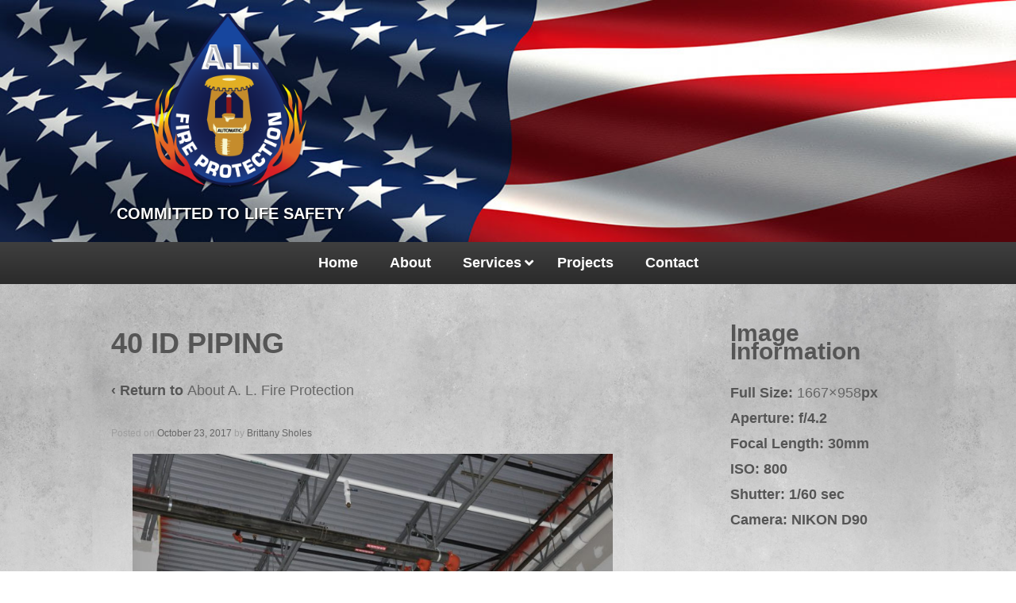

--- FILE ---
content_type: text/html; charset=UTF-8
request_url: https://alfirect.com/about/40-id-piping/
body_size: 11650
content:
	<!doctype html>
	<!--[if !IE]>
	<html class="no-js non-ie" lang="en-US"> <![endif]-->
	<!--[if IE 7 ]>
	<html class="no-js ie7" lang="en-US"> <![endif]-->
	<!--[if IE 8 ]>
	<html class="no-js ie8" lang="en-US"> <![endif]-->
	<!--[if IE 9 ]>
	<html class="no-js ie9" lang="en-US"> <![endif]-->
	<!--[if gt IE 9]><!-->
<html class="no-js" lang="en-US"	    
	    > <!--<![endif]-->
		
	<head>

		<meta charset="UTF-8"/>
		<meta name="viewport" content="width=device-width, initial-scale=1.0">

		<title>40 ID Piping - A.L. Fire Protection</title>

		<link rel="profile" href="http://gmpg.org/xfn/11"/>
		<link rel="pingback" href="https://alfirect.com/xmlrpc.php"/>
		<link rel="stylesheet" href="//maxcdn.bootstrapcdn.com/font-awesome/4.3.0/css/font-awesome.min.css">

		<meta name='robots' content='index, follow, max-image-preview:large, max-snippet:-1, max-video-preview:-1' />

	<!-- This site is optimized with the Yoast SEO plugin v26.8 - https://yoast.com/product/yoast-seo-wordpress/ -->
	<title>40 ID Piping - A.L. Fire Protection</title>
	<link rel="canonical" href="https://alfirect.com/about/40-id-piping/" />
	<meta property="og:locale" content="en_US" />
	<meta property="og:type" content="article" />
	<meta property="og:title" content="40 ID Piping - A.L. Fire Protection" />
	<meta property="og:url" content="https://alfirect.com/about/40-id-piping/" />
	<meta property="og:site_name" content="A.L. Fire Protection" />
	<meta property="og:image" content="https://alfirect.com/about/40-id-piping" />
	<meta property="og:image:width" content="1667" />
	<meta property="og:image:height" content="958" />
	<meta property="og:image:type" content="image/jpeg" />
	<meta name="twitter:card" content="summary_large_image" />
	<script type="application/ld+json" class="yoast-schema-graph">{"@context":"https://schema.org","@graph":[{"@type":"WebPage","@id":"https://alfirect.com/about/40-id-piping/","url":"https://alfirect.com/about/40-id-piping/","name":"40 ID Piping - A.L. Fire Protection","isPartOf":{"@id":"https://alfirect.com/#website"},"primaryImageOfPage":{"@id":"https://alfirect.com/about/40-id-piping/#primaryimage"},"image":{"@id":"https://alfirect.com/about/40-id-piping/#primaryimage"},"thumbnailUrl":"https://alfirect.com/wp-content/uploads/2015/09/40-ID-Piping.jpg","datePublished":"2017-10-23T18:32:41+00:00","breadcrumb":{"@id":"https://alfirect.com/about/40-id-piping/#breadcrumb"},"inLanguage":"en-US","potentialAction":[{"@type":"ReadAction","target":["https://alfirect.com/about/40-id-piping/"]}]},{"@type":"ImageObject","inLanguage":"en-US","@id":"https://alfirect.com/about/40-id-piping/#primaryimage","url":"https://alfirect.com/wp-content/uploads/2015/09/40-ID-Piping.jpg","contentUrl":"https://alfirect.com/wp-content/uploads/2015/09/40-ID-Piping.jpg","width":1667,"height":958},{"@type":"BreadcrumbList","@id":"https://alfirect.com/about/40-id-piping/#breadcrumb","itemListElement":[{"@type":"ListItem","position":1,"name":"Home","item":"https://alfirect.com/"},{"@type":"ListItem","position":2,"name":"About A. L. Fire Protection","item":"https://alfirect.com/about/"},{"@type":"ListItem","position":3,"name":"40 ID Piping"}]},{"@type":"WebSite","@id":"https://alfirect.com/#website","url":"https://alfirect.com/","name":"A.L. Fire Protection","description":"COMMITTED TO LIFE SAFETY","potentialAction":[{"@type":"SearchAction","target":{"@type":"EntryPoint","urlTemplate":"https://alfirect.com/?s={search_term_string}"},"query-input":{"@type":"PropertyValueSpecification","valueRequired":true,"valueName":"search_term_string"}}],"inLanguage":"en-US"}]}</script>
	<!-- / Yoast SEO plugin. -->


<link rel="alternate" type="application/rss+xml" title="A.L. Fire Protection &raquo; Feed" href="https://alfirect.com/feed/" />
<link rel="alternate" title="oEmbed (JSON)" type="application/json+oembed" href="https://alfirect.com/wp-json/oembed/1.0/embed?url=https%3A%2F%2Falfirect.com%2Fabout%2F40-id-piping%2F" />
<link rel="alternate" title="oEmbed (XML)" type="text/xml+oembed" href="https://alfirect.com/wp-json/oembed/1.0/embed?url=https%3A%2F%2Falfirect.com%2Fabout%2F40-id-piping%2F&#038;format=xml" />
<style id='wp-img-auto-sizes-contain-inline-css' type='text/css'>
img:is([sizes=auto i],[sizes^="auto," i]){contain-intrinsic-size:3000px 1500px}
/*# sourceURL=wp-img-auto-sizes-contain-inline-css */
</style>
<style id='wp-emoji-styles-inline-css' type='text/css'>

	img.wp-smiley, img.emoji {
		display: inline !important;
		border: none !important;
		box-shadow: none !important;
		height: 1em !important;
		width: 1em !important;
		margin: 0 0.07em !important;
		vertical-align: -0.1em !important;
		background: none !important;
		padding: 0 !important;
	}
/*# sourceURL=wp-emoji-styles-inline-css */
</style>
<style id='wp-block-library-inline-css' type='text/css'>
:root{--wp-block-synced-color:#7a00df;--wp-block-synced-color--rgb:122,0,223;--wp-bound-block-color:var(--wp-block-synced-color);--wp-editor-canvas-background:#ddd;--wp-admin-theme-color:#007cba;--wp-admin-theme-color--rgb:0,124,186;--wp-admin-theme-color-darker-10:#006ba1;--wp-admin-theme-color-darker-10--rgb:0,107,160.5;--wp-admin-theme-color-darker-20:#005a87;--wp-admin-theme-color-darker-20--rgb:0,90,135;--wp-admin-border-width-focus:2px}@media (min-resolution:192dpi){:root{--wp-admin-border-width-focus:1.5px}}.wp-element-button{cursor:pointer}:root .has-very-light-gray-background-color{background-color:#eee}:root .has-very-dark-gray-background-color{background-color:#313131}:root .has-very-light-gray-color{color:#eee}:root .has-very-dark-gray-color{color:#313131}:root .has-vivid-green-cyan-to-vivid-cyan-blue-gradient-background{background:linear-gradient(135deg,#00d084,#0693e3)}:root .has-purple-crush-gradient-background{background:linear-gradient(135deg,#34e2e4,#4721fb 50%,#ab1dfe)}:root .has-hazy-dawn-gradient-background{background:linear-gradient(135deg,#faaca8,#dad0ec)}:root .has-subdued-olive-gradient-background{background:linear-gradient(135deg,#fafae1,#67a671)}:root .has-atomic-cream-gradient-background{background:linear-gradient(135deg,#fdd79a,#004a59)}:root .has-nightshade-gradient-background{background:linear-gradient(135deg,#330968,#31cdcf)}:root .has-midnight-gradient-background{background:linear-gradient(135deg,#020381,#2874fc)}:root{--wp--preset--font-size--normal:16px;--wp--preset--font-size--huge:42px}.has-regular-font-size{font-size:1em}.has-larger-font-size{font-size:2.625em}.has-normal-font-size{font-size:var(--wp--preset--font-size--normal)}.has-huge-font-size{font-size:var(--wp--preset--font-size--huge)}.has-text-align-center{text-align:center}.has-text-align-left{text-align:left}.has-text-align-right{text-align:right}.has-fit-text{white-space:nowrap!important}#end-resizable-editor-section{display:none}.aligncenter{clear:both}.items-justified-left{justify-content:flex-start}.items-justified-center{justify-content:center}.items-justified-right{justify-content:flex-end}.items-justified-space-between{justify-content:space-between}.screen-reader-text{border:0;clip-path:inset(50%);height:1px;margin:-1px;overflow:hidden;padding:0;position:absolute;width:1px;word-wrap:normal!important}.screen-reader-text:focus{background-color:#ddd;clip-path:none;color:#444;display:block;font-size:1em;height:auto;left:5px;line-height:normal;padding:15px 23px 14px;text-decoration:none;top:5px;width:auto;z-index:100000}html :where(.has-border-color){border-style:solid}html :where([style*=border-top-color]){border-top-style:solid}html :where([style*=border-right-color]){border-right-style:solid}html :where([style*=border-bottom-color]){border-bottom-style:solid}html :where([style*=border-left-color]){border-left-style:solid}html :where([style*=border-width]){border-style:solid}html :where([style*=border-top-width]){border-top-style:solid}html :where([style*=border-right-width]){border-right-style:solid}html :where([style*=border-bottom-width]){border-bottom-style:solid}html :where([style*=border-left-width]){border-left-style:solid}html :where(img[class*=wp-image-]){height:auto;max-width:100%}:where(figure){margin:0 0 1em}html :where(.is-position-sticky){--wp-admin--admin-bar--position-offset:var(--wp-admin--admin-bar--height,0px)}@media screen and (max-width:600px){html :where(.is-position-sticky){--wp-admin--admin-bar--position-offset:0px}}

/*# sourceURL=wp-block-library-inline-css */
</style><style id='global-styles-inline-css' type='text/css'>
:root{--wp--preset--aspect-ratio--square: 1;--wp--preset--aspect-ratio--4-3: 4/3;--wp--preset--aspect-ratio--3-4: 3/4;--wp--preset--aspect-ratio--3-2: 3/2;--wp--preset--aspect-ratio--2-3: 2/3;--wp--preset--aspect-ratio--16-9: 16/9;--wp--preset--aspect-ratio--9-16: 9/16;--wp--preset--color--black: #000000;--wp--preset--color--cyan-bluish-gray: #abb8c3;--wp--preset--color--white: #ffffff;--wp--preset--color--pale-pink: #f78da7;--wp--preset--color--vivid-red: #cf2e2e;--wp--preset--color--luminous-vivid-orange: #ff6900;--wp--preset--color--luminous-vivid-amber: #fcb900;--wp--preset--color--light-green-cyan: #7bdcb5;--wp--preset--color--vivid-green-cyan: #00d084;--wp--preset--color--pale-cyan-blue: #8ed1fc;--wp--preset--color--vivid-cyan-blue: #0693e3;--wp--preset--color--vivid-purple: #9b51e0;--wp--preset--gradient--vivid-cyan-blue-to-vivid-purple: linear-gradient(135deg,rgb(6,147,227) 0%,rgb(155,81,224) 100%);--wp--preset--gradient--light-green-cyan-to-vivid-green-cyan: linear-gradient(135deg,rgb(122,220,180) 0%,rgb(0,208,130) 100%);--wp--preset--gradient--luminous-vivid-amber-to-luminous-vivid-orange: linear-gradient(135deg,rgb(252,185,0) 0%,rgb(255,105,0) 100%);--wp--preset--gradient--luminous-vivid-orange-to-vivid-red: linear-gradient(135deg,rgb(255,105,0) 0%,rgb(207,46,46) 100%);--wp--preset--gradient--very-light-gray-to-cyan-bluish-gray: linear-gradient(135deg,rgb(238,238,238) 0%,rgb(169,184,195) 100%);--wp--preset--gradient--cool-to-warm-spectrum: linear-gradient(135deg,rgb(74,234,220) 0%,rgb(151,120,209) 20%,rgb(207,42,186) 40%,rgb(238,44,130) 60%,rgb(251,105,98) 80%,rgb(254,248,76) 100%);--wp--preset--gradient--blush-light-purple: linear-gradient(135deg,rgb(255,206,236) 0%,rgb(152,150,240) 100%);--wp--preset--gradient--blush-bordeaux: linear-gradient(135deg,rgb(254,205,165) 0%,rgb(254,45,45) 50%,rgb(107,0,62) 100%);--wp--preset--gradient--luminous-dusk: linear-gradient(135deg,rgb(255,203,112) 0%,rgb(199,81,192) 50%,rgb(65,88,208) 100%);--wp--preset--gradient--pale-ocean: linear-gradient(135deg,rgb(255,245,203) 0%,rgb(182,227,212) 50%,rgb(51,167,181) 100%);--wp--preset--gradient--electric-grass: linear-gradient(135deg,rgb(202,248,128) 0%,rgb(113,206,126) 100%);--wp--preset--gradient--midnight: linear-gradient(135deg,rgb(2,3,129) 0%,rgb(40,116,252) 100%);--wp--preset--font-size--small: 13px;--wp--preset--font-size--medium: 20px;--wp--preset--font-size--large: 36px;--wp--preset--font-size--x-large: 42px;--wp--preset--spacing--20: 0.44rem;--wp--preset--spacing--30: 0.67rem;--wp--preset--spacing--40: 1rem;--wp--preset--spacing--50: 1.5rem;--wp--preset--spacing--60: 2.25rem;--wp--preset--spacing--70: 3.38rem;--wp--preset--spacing--80: 5.06rem;--wp--preset--shadow--natural: 6px 6px 9px rgba(0, 0, 0, 0.2);--wp--preset--shadow--deep: 12px 12px 50px rgba(0, 0, 0, 0.4);--wp--preset--shadow--sharp: 6px 6px 0px rgba(0, 0, 0, 0.2);--wp--preset--shadow--outlined: 6px 6px 0px -3px rgb(255, 255, 255), 6px 6px rgb(0, 0, 0);--wp--preset--shadow--crisp: 6px 6px 0px rgb(0, 0, 0);}:where(.is-layout-flex){gap: 0.5em;}:where(.is-layout-grid){gap: 0.5em;}body .is-layout-flex{display: flex;}.is-layout-flex{flex-wrap: wrap;align-items: center;}.is-layout-flex > :is(*, div){margin: 0;}body .is-layout-grid{display: grid;}.is-layout-grid > :is(*, div){margin: 0;}:where(.wp-block-columns.is-layout-flex){gap: 2em;}:where(.wp-block-columns.is-layout-grid){gap: 2em;}:where(.wp-block-post-template.is-layout-flex){gap: 1.25em;}:where(.wp-block-post-template.is-layout-grid){gap: 1.25em;}.has-black-color{color: var(--wp--preset--color--black) !important;}.has-cyan-bluish-gray-color{color: var(--wp--preset--color--cyan-bluish-gray) !important;}.has-white-color{color: var(--wp--preset--color--white) !important;}.has-pale-pink-color{color: var(--wp--preset--color--pale-pink) !important;}.has-vivid-red-color{color: var(--wp--preset--color--vivid-red) !important;}.has-luminous-vivid-orange-color{color: var(--wp--preset--color--luminous-vivid-orange) !important;}.has-luminous-vivid-amber-color{color: var(--wp--preset--color--luminous-vivid-amber) !important;}.has-light-green-cyan-color{color: var(--wp--preset--color--light-green-cyan) !important;}.has-vivid-green-cyan-color{color: var(--wp--preset--color--vivid-green-cyan) !important;}.has-pale-cyan-blue-color{color: var(--wp--preset--color--pale-cyan-blue) !important;}.has-vivid-cyan-blue-color{color: var(--wp--preset--color--vivid-cyan-blue) !important;}.has-vivid-purple-color{color: var(--wp--preset--color--vivid-purple) !important;}.has-black-background-color{background-color: var(--wp--preset--color--black) !important;}.has-cyan-bluish-gray-background-color{background-color: var(--wp--preset--color--cyan-bluish-gray) !important;}.has-white-background-color{background-color: var(--wp--preset--color--white) !important;}.has-pale-pink-background-color{background-color: var(--wp--preset--color--pale-pink) !important;}.has-vivid-red-background-color{background-color: var(--wp--preset--color--vivid-red) !important;}.has-luminous-vivid-orange-background-color{background-color: var(--wp--preset--color--luminous-vivid-orange) !important;}.has-luminous-vivid-amber-background-color{background-color: var(--wp--preset--color--luminous-vivid-amber) !important;}.has-light-green-cyan-background-color{background-color: var(--wp--preset--color--light-green-cyan) !important;}.has-vivid-green-cyan-background-color{background-color: var(--wp--preset--color--vivid-green-cyan) !important;}.has-pale-cyan-blue-background-color{background-color: var(--wp--preset--color--pale-cyan-blue) !important;}.has-vivid-cyan-blue-background-color{background-color: var(--wp--preset--color--vivid-cyan-blue) !important;}.has-vivid-purple-background-color{background-color: var(--wp--preset--color--vivid-purple) !important;}.has-black-border-color{border-color: var(--wp--preset--color--black) !important;}.has-cyan-bluish-gray-border-color{border-color: var(--wp--preset--color--cyan-bluish-gray) !important;}.has-white-border-color{border-color: var(--wp--preset--color--white) !important;}.has-pale-pink-border-color{border-color: var(--wp--preset--color--pale-pink) !important;}.has-vivid-red-border-color{border-color: var(--wp--preset--color--vivid-red) !important;}.has-luminous-vivid-orange-border-color{border-color: var(--wp--preset--color--luminous-vivid-orange) !important;}.has-luminous-vivid-amber-border-color{border-color: var(--wp--preset--color--luminous-vivid-amber) !important;}.has-light-green-cyan-border-color{border-color: var(--wp--preset--color--light-green-cyan) !important;}.has-vivid-green-cyan-border-color{border-color: var(--wp--preset--color--vivid-green-cyan) !important;}.has-pale-cyan-blue-border-color{border-color: var(--wp--preset--color--pale-cyan-blue) !important;}.has-vivid-cyan-blue-border-color{border-color: var(--wp--preset--color--vivid-cyan-blue) !important;}.has-vivid-purple-border-color{border-color: var(--wp--preset--color--vivid-purple) !important;}.has-vivid-cyan-blue-to-vivid-purple-gradient-background{background: var(--wp--preset--gradient--vivid-cyan-blue-to-vivid-purple) !important;}.has-light-green-cyan-to-vivid-green-cyan-gradient-background{background: var(--wp--preset--gradient--light-green-cyan-to-vivid-green-cyan) !important;}.has-luminous-vivid-amber-to-luminous-vivid-orange-gradient-background{background: var(--wp--preset--gradient--luminous-vivid-amber-to-luminous-vivid-orange) !important;}.has-luminous-vivid-orange-to-vivid-red-gradient-background{background: var(--wp--preset--gradient--luminous-vivid-orange-to-vivid-red) !important;}.has-very-light-gray-to-cyan-bluish-gray-gradient-background{background: var(--wp--preset--gradient--very-light-gray-to-cyan-bluish-gray) !important;}.has-cool-to-warm-spectrum-gradient-background{background: var(--wp--preset--gradient--cool-to-warm-spectrum) !important;}.has-blush-light-purple-gradient-background{background: var(--wp--preset--gradient--blush-light-purple) !important;}.has-blush-bordeaux-gradient-background{background: var(--wp--preset--gradient--blush-bordeaux) !important;}.has-luminous-dusk-gradient-background{background: var(--wp--preset--gradient--luminous-dusk) !important;}.has-pale-ocean-gradient-background{background: var(--wp--preset--gradient--pale-ocean) !important;}.has-electric-grass-gradient-background{background: var(--wp--preset--gradient--electric-grass) !important;}.has-midnight-gradient-background{background: var(--wp--preset--gradient--midnight) !important;}.has-small-font-size{font-size: var(--wp--preset--font-size--small) !important;}.has-medium-font-size{font-size: var(--wp--preset--font-size--medium) !important;}.has-large-font-size{font-size: var(--wp--preset--font-size--large) !important;}.has-x-large-font-size{font-size: var(--wp--preset--font-size--x-large) !important;}
/*# sourceURL=global-styles-inline-css */
</style>

<style id='classic-theme-styles-inline-css' type='text/css'>
/*! This file is auto-generated */
.wp-block-button__link{color:#fff;background-color:#32373c;border-radius:9999px;box-shadow:none;text-decoration:none;padding:calc(.667em + 2px) calc(1.333em + 2px);font-size:1.125em}.wp-block-file__button{background:#32373c;color:#fff;text-decoration:none}
/*# sourceURL=/wp-includes/css/classic-themes.min.css */
</style>
<link rel='stylesheet' id='theme-my-login-css' href='https://alfirect.com/wp-content/plugins/theme-my-login/assets/styles/theme-my-login.min.css?ver=7.1.14' type='text/css' media='all' />
<link rel='stylesheet' id='flexslider_2_css-css' href='https://alfirect.com/wp-content/themes/responsive/flexslider/flexslider.css?ver=6.9' type='text/css' media='all' />
<link rel='stylesheet' id='responsive-style-css' href='https://alfirect.com/wp-content/themes/responsive/core/css/style.min.css?ver=1.0' type='text/css' media='all' />
<link rel='stylesheet' id='responsive-child-style-css' href='https://alfirect.com/wp-content/themes/alfirect/style.css?ver=1.0' type='text/css' media='all' />
<link rel='stylesheet' id='ubermenu-css' href='https://alfirect.com/wp-content/plugins/ubermenu/pro/assets/css/ubermenu.min.css?ver=3.8.5' type='text/css' media='all' />
<link rel='stylesheet' id='ubermenu-font-awesome-all-css' href='https://alfirect.com/wp-content/plugins/ubermenu/assets/fontawesome/css/all.min.css?ver=6.9' type='text/css' media='all' />
<script type="text/javascript" src="https://alfirect.com/wp-includes/js/jquery/jquery.min.js?ver=3.7.1" id="jquery-core-js"></script>
<script type="text/javascript" src="https://alfirect.com/wp-includes/js/jquery/jquery-migrate.min.js?ver=3.4.1" id="jquery-migrate-js"></script>
<script type="text/javascript" src="https://alfirect.com/wp-content/themes/responsive/flexslider/jquery.flexslider-min.js?ver=1" id="flexslider_2_min-js"></script>
<script type="text/javascript" src="https://alfirect.com/wp-content/themes/responsive/core/js/responsive-modernizr.min.js?ver=2.6.1" id="modernizr-js"></script>
<link rel="https://api.w.org/" href="https://alfirect.com/wp-json/" /><link rel="alternate" title="JSON" type="application/json" href="https://alfirect.com/wp-json/wp/v2/media/1247" /><link rel="EditURI" type="application/rsd+xml" title="RSD" href="https://alfirect.com/xmlrpc.php?rsd" />
<link rel='shortlink' href='https://alfirect.com/?p=1247' />
<style id="ubermenu-custom-generated-css">
/** Font Awesome 4 Compatibility **/
.fa{font-style:normal;font-variant:normal;font-weight:normal;font-family:FontAwesome;}

/** UberMenu Custom Menu Styles (Customizer) **/
/* main */
 .ubermenu-main .ubermenu-nav { max-width:960px; }
 .ubermenu-main .ubermenu-row { max-width:300px; margin-left:auto; margin-right:auto; }
 .ubermenu-main.ubermenu-transition-fade .ubermenu-item .ubermenu-submenu-drop { margin-top:0; }


/* Status: Loaded from Transient */

</style><script type="text/javascript">
(function(url){
	if(/(?:Chrome\/26\.0\.1410\.63 Safari\/537\.31|WordfenceTestMonBot)/.test(navigator.userAgent)){ return; }
	var addEvent = function(evt, handler) {
		if (window.addEventListener) {
			document.addEventListener(evt, handler, false);
		} else if (window.attachEvent) {
			document.attachEvent('on' + evt, handler);
		}
	};
	var removeEvent = function(evt, handler) {
		if (window.removeEventListener) {
			document.removeEventListener(evt, handler, false);
		} else if (window.detachEvent) {
			document.detachEvent('on' + evt, handler);
		}
	};
	var evts = 'contextmenu dblclick drag dragend dragenter dragleave dragover dragstart drop keydown keypress keyup mousedown mousemove mouseout mouseover mouseup mousewheel scroll'.split(' ');
	var logHuman = function() {
		if (window.wfLogHumanRan) { return; }
		window.wfLogHumanRan = true;
		var wfscr = document.createElement('script');
		wfscr.type = 'text/javascript';
		wfscr.async = true;
		wfscr.src = url + '&r=' + Math.random();
		(document.getElementsByTagName('head')[0]||document.getElementsByTagName('body')[0]).appendChild(wfscr);
		for (var i = 0; i < evts.length; i++) {
			removeEvent(evts[i], logHuman);
		}
	};
	for (var i = 0; i < evts.length; i++) {
		addEvent(evts[i], logHuman);
	}
})('//alfirect.com/?wordfence_lh=1&hid=1BD2CDD9851E28F964A5BDA42DFABF21');
</script>	<script>
		jQuery(document).ready(function(){
		var copyright_text = "";
		var cyberchimps_link = "";
		var siteurl = "https://alfirect.com"; 
		if(copyright_text == "")
		{
			jQuery(".copyright #copyright_link").text(" "+"Default copyright text");
		}
		else{ 
			jQuery(".copyright #copyright_link").text(" "+copyright_text);
		}
		jQuery(".copyright #copyright_link").attr('href',siteurl);
		if(cyberchimps_link == 1)
		{
			jQuery(".powered").css("display","block");
		}
		else{
			jQuery(".powered").css("display","none");
		}
		});
	</script>
<!-- We need this for debugging -->
<!-- AL Fire Protection 1.0 -->
<!-- AL Fire Protection 1.0 -->
<style type="text/css" id="custom-background-css">
body.custom-background { background-color: #ffffff; }
</style>
	<link rel="icon" href="https://alfirect.com/wp-content/uploads/2016/06/cropped-al-fire-logo-2-32x32.png" sizes="32x32" />
<link rel="icon" href="https://alfirect.com/wp-content/uploads/2016/06/cropped-al-fire-logo-2-192x192.png" sizes="192x192" />
<link rel="apple-touch-icon" href="https://alfirect.com/wp-content/uploads/2016/06/cropped-al-fire-logo-2-180x180.png" />
<meta name="msapplication-TileImage" content="https://alfirect.com/wp-content/uploads/2016/06/cropped-al-fire-logo-2-270x270.png" />
				
	</head>

<body class="attachment wp-singular attachment-template-default attachmentid-1247 attachment-jpeg custom-background wp-theme-responsive wp-child-theme-alfirect">

    <div id="container" class="hfeed">


	<div id="header-wrapper">
			<div id="header">

		
		
		
			<div id="logo">
				<a href="https://alfirect.com/"><img src="https://alfirect.com/wp-content/uploads/2016/06/al-fire-logo-1.png" width="508" height="568" alt="A.L. Fire Protection"/></a>
				<span class="site-description">COMMITTED TO LIFE SAFETY</span>
			</div><!-- end of #logo -->

		
		
		<div class="top-desktop">
					</div>
	
		
		<div class="clear"></div>
		
		</div><!-- end of #header -->
</div><!-- end of #header-wrapper -->
		
		
<!-- UberMenu [Configuration:main] [Theme Loc:header-menu] [Integration:auto] -->
<a class="ubermenu-responsive-toggle ubermenu-responsive-toggle-main ubermenu-skin-none ubermenu-loc-header-menu ubermenu-responsive-toggle-content-align-left ubermenu-responsive-toggle-align-full " tabindex="0" data-ubermenu-target="ubermenu-main-2-header-menu-2"   aria-label="Toggle header-menu"><i class="fas fa-bars" ></i>Menu</a><nav id="ubermenu-main-2-header-menu-2" class="ubermenu ubermenu-nojs ubermenu-main ubermenu-menu-2 ubermenu-loc-header-menu ubermenu-responsive ubermenu-responsive-default ubermenu-responsive-collapse ubermenu-horizontal ubermenu-transition-shift ubermenu-trigger-hover_intent ubermenu-skin-none  ubermenu-bar-align-center ubermenu-items-align-center ubermenu-bar-inner-center ubermenu-bound-inner ubermenu-disable-submenu-scroll ubermenu-sub-indicators ubermenu-retractors-responsive ubermenu-submenu-indicator-closes"><ul id="ubermenu-nav-main-2-header-menu" class="ubermenu-nav" data-title="header-menu"><li id="menu-item-69" class="ubermenu-item ubermenu-item-type-post_type ubermenu-item-object-page ubermenu-item-home ubermenu-item-69 ubermenu-item-level-0 ubermenu-column ubermenu-column-auto" ><a class="ubermenu-target ubermenu-item-layout-default ubermenu-item-layout-text_only" href="https://alfirect.com/" tabindex="0"><span class="ubermenu-target-title ubermenu-target-text">Home</span></a></li><li id="menu-item-87" class="ubermenu-item ubermenu-item-type-post_type ubermenu-item-object-page ubermenu-item-87 ubermenu-item-level-0 ubermenu-column ubermenu-column-auto" ><a class="ubermenu-target ubermenu-item-layout-default ubermenu-item-layout-text_only" href="https://alfirect.com/about/" tabindex="0"><span class="ubermenu-target-title ubermenu-target-text">About</span></a></li><li id="menu-item-84" class="ubermenu-item ubermenu-item-type-post_type ubermenu-item-object-page ubermenu-item-has-children ubermenu-item-84 ubermenu-item-level-0 ubermenu-column ubermenu-column-auto ubermenu-has-submenu-drop ubermenu-has-submenu-flyout" ><a class="ubermenu-target ubermenu-item-layout-default ubermenu-item-layout-text_only" href="https://alfirect.com/services/" tabindex="0"><span class="ubermenu-target-title ubermenu-target-text">Services</span><i class='ubermenu-sub-indicator fas fa-angle-down'></i></a><ul  class="ubermenu-submenu ubermenu-submenu-id-84 ubermenu-submenu-type-flyout ubermenu-submenu-drop ubermenu-submenu-align-left_edge_item"  ><li id="menu-item-431" class="ubermenu-item ubermenu-item-type-post_type ubermenu-item-object-page ubermenu-item-431 ubermenu-item-auto ubermenu-item-normal ubermenu-item-level-1" ><a class="ubermenu-target ubermenu-item-layout-default ubermenu-item-layout-text_only" href="https://alfirect.com/services/fire-systems-installation/"><span class="ubermenu-target-title ubermenu-target-text">Fire Systems Installation</span></a></li><li id="menu-item-203" class="ubermenu-item ubermenu-item-type-post_type ubermenu-item-object-page ubermenu-item-203 ubermenu-item-auto ubermenu-item-normal ubermenu-item-level-1" ><a class="ubermenu-target ubermenu-item-layout-default ubermenu-item-layout-text_only" href="https://alfirect.com/services/inspection-testing/"><span class="ubermenu-target-title ubermenu-target-text">Inspection and Testing</span></a></li><li id="menu-item-829" class="ubermenu-item ubermenu-item-type-post_type ubermenu-item-object-page ubermenu-item-829 ubermenu-item-auto ubermenu-item-normal ubermenu-item-level-1" ><a class="ubermenu-target ubermenu-item-layout-default ubermenu-item-layout-text_only" href="https://alfirect.com/services/design/"><span class="ubermenu-target-title ubermenu-target-text">Design</span></a></li><li class="ubermenu-retractor ubermenu-retractor-mobile"><i class="fas fa-times"></i> Close</li></ul></li><li id="menu-item-100" class="ubermenu-item ubermenu-item-type-post_type ubermenu-item-object-page ubermenu-item-100 ubermenu-item-level-0 ubermenu-column ubermenu-column-auto" ><a class="ubermenu-target ubermenu-item-layout-default ubermenu-item-layout-text_only" href="https://alfirect.com/projects/" tabindex="0"><span class="ubermenu-target-title ubermenu-target-text">Projects</span></a></li><li id="menu-item-86" class="ubermenu-item ubermenu-item-type-post_type ubermenu-item-object-page ubermenu-item-86 ubermenu-item-level-0 ubermenu-column ubermenu-column-auto" ><a class="ubermenu-target ubermenu-item-layout-default ubermenu-item-layout-text_only" href="https://alfirect.com/contact/" tabindex="0"><span class="ubermenu-target-title ubermenu-target-text">Contact</span></a></li></ul></nav>
<!-- End UberMenu -->

				
		<div class="clear"></div>
				
        			  			  
				   

			 
			  
		

<div id="wrapper-container">
			
	<div id="wrapper" class="clearfix">
		
		
<div id="content-images" class="grid col-620">

	
		
						<div id="post-1247" class="post-1247 attachment type-attachment status-inherit hentry">
								<h1 class="post-title">40 ID Piping</h1>

				<p>&#8249; Return to <a href="https://alfirect.com/about/" rel="gallery">About A. L. Fire Protection</a>
				</p>

				<div class="post-meta">
					<span class="meta-prep meta-prep-author posted">Posted on </span><a href="https://alfirect.com/about/40-id-piping/" title="40 ID Piping" rel="bookmark"><time class="timestamp updated" datetime="2017-10-23T18:32:41+00:00">October 23, 2017</time></a><span class="byline"> by </span><span class="author vcard"><a class="url fn n" href="https://alfirect.com/author/brittany/" title="View all posts by Brittany Sholes">Brittany Sholes</a></span>
									</div>
				<!-- end of .post-meta -->

				<div class="attachment-entry">
					<a href="https://alfirect.com/wp-content/uploads/2015/09/40-ID-Piping.jpg"><img width="605" height="347" src="https://alfirect.com/wp-content/uploads/2015/09/40-ID-Piping-1024x588.jpg" class="attachment-large size-large" alt="" decoding="async" fetchpriority="high" srcset="https://alfirect.com/wp-content/uploads/2015/09/40-ID-Piping-1024x588.jpg 1024w, https://alfirect.com/wp-content/uploads/2015/09/40-ID-Piping-300x172.jpg 300w, https://alfirect.com/wp-content/uploads/2015/09/40-ID-Piping-768x441.jpg 768w, https://alfirect.com/wp-content/uploads/2015/09/40-ID-Piping-100x57.jpg 100w, https://alfirect.com/wp-content/uploads/2015/09/40-ID-Piping-150x86.jpg 150w, https://alfirect.com/wp-content/uploads/2015/09/40-ID-Piping-200x115.jpg 200w, https://alfirect.com/wp-content/uploads/2015/09/40-ID-Piping-450x259.jpg 450w, https://alfirect.com/wp-content/uploads/2015/09/40-ID-Piping-600x345.jpg 600w, https://alfirect.com/wp-content/uploads/2015/09/40-ID-Piping-900x517.jpg 900w, https://alfirect.com/wp-content/uploads/2015/09/40-ID-Piping.jpg 1667w" sizes="(max-width: 605px) 100vw, 605px" /></a>
																			</div>
				<!-- end of .attachment-entry -->

				<div class="navigation">
					<div class="previous"><a href='https://alfirect.com/about/758-rr-fire-pump-controls/'><img width="150" height="150" src="https://alfirect.com/wp-content/uploads/2015/09/758-RR-Fire-Pump-Controls-150x150.jpg" class="attachment-thumbnail size-thumbnail" alt="758 RR Fire Pump Controls" decoding="async" /></a></div>
					<div class="next"><a href='https://alfirect.com/about/e0317441-ec57-4672-9ab8-1ddb8b7481e6/'><img width="150" height="150" src="https://alfirect.com/wp-content/uploads/2015/09/E0317441-EC57-4672-9AB8-1DDB8B7481E6-150x150.jpg" class="attachment-thumbnail size-thumbnail" alt="E0317441-EC57-4672-9AB8-1DDB8B7481E6" decoding="async" /></a></div>
				</div>
				<!-- end of .navigation -->

				
				<div class="post-edit"></div>

							</div><!-- end of #post-1247 -->
			
									
		
</div><!-- end of #content-image -->

	<div id="widgets" class="grid col-300 fit gallery-meta">
				<div class="widget-wrapper">

			<div class="widget-title"><h3>Image Information</h3></div>
			<ul>
									<span class="full-size">Full Size: <a href="https://alfirect.com/wp-content/uploads/2015/09/40-ID-Piping.jpg">1667&#215;958</a>px</span>

																		<span class="aperture">Aperture: f&#47;4.2</span>
						
													<span
								class="focal-length">Focal Length: 30mm</span>
						
													<span class="iso">ISO: 800</span>
						
													<span class="shutter">Shutter:								1/60 sec								</span>
						
													<span class="camera">Camera: NIKON D90</span>
									</ul>

		</div><!-- end of .widget-wrapper -->
	</div><!-- end of #widgets -->

</div><!-- end of #wrapper -->
</div><!-- end of #wrapper-container -->

</div><!-- end of #container -->

	
	<div id="callouts">
		
		<ul class="callout">
				
	<li>
	<a href="/services/fire-systems-installation/" title="Fire Sprinkler Systems">
			<img src="https://alfirect.com/wp-content/uploads/2016/09/installation.png" alt="Fire Sprinkler Systems" />
			<h3>Fire Sprinkler Systems</h3>
	</a>
</li><li>
	<a href="/services/design/" title="Design">
			<img src="https://alfirect.com/wp-content/uploads/2016/09/computer.png" alt="Design" />
			<h3>Design</h3>
	</a>
</li><li>
	<a href="/services/inspection-testing/" title="Inspection and Testing">
			<img src="https://alfirect.com/wp-content/uploads/2016/08/inspection.png" alt="Inspection and Testing" />
			<h3>Inspection and Testing</h3>
	</a>
</li><li>
	<a href="/services/" title="Service and Repair">
			<img src="https://alfirect.com/wp-content/uploads/2016/09/truck.png" alt="Service and Repair" />
			<h3>Service and Repair</h3>
	</a>
</li>	
		</ul>
	</div>
	

<div id="footer" class="clearfix">
	
		<iframe width="100%" height="450" referrerpolicy="strict-origin-when-cross-origin" frameborder="0" style="border:0"
		src="https://www.google.com/maps/embed/v1/place?q=45+Cherry+Street+East+Hartford,+CT+06108&key=AIzaSyB3D9RRJurSMX-8syg3QBU9SWfQ3x982B4" allowfullscreen></iframe>	
		
			<div id="widgets" class="home-widgets">
		<div id="home_widget_1" class="grid col-300">
			
			<div id="text-2" class="widget-wrapper widget_text"><div id="widget-title-one" class="widget-title-home"><h3>A. L. Fire Protection, LLC</h3></div>			<div class="textwidget">45 Cherry Street<br />
East Hartford, CT 06108</div>
		</div>
					</div><!-- end of .col-300 -->

		<div id="home_widget_2" class="grid col-300">
			
			<div id="text-6" class="widget-wrapper widget_text">			<div class="textwidget"><a href="tel:860-291-8840 "><i class="fa fa-phone-square"></i> Telephone: 860-291-8840</a><br />
<a href="tel:860-291-8835 "><i class="fa fa-fax"></i> Fax: 860-291-8835</a><br />
<a href="mailto:info@alfirect.com"><i class="fa fa-envelope" aria-hidden="true"></i> info@alfirect.com</a></div>
		</div>
					</div><!-- end of .col-300 -->

		<div id="home_widget_3" class="grid col-300 fit">
			
			<div id="pods_widget_list-5" class="widget-wrapper pods_widget_list"><ul class="affiliations"><li>
	<a href="http://www.abc.org/" title="ABC">
		<img src="https://alfirect.com/wp-content/uploads/2016/06/abc.jpg" alt="ABC" />
	</a>
</li><li>
	<a href="https://www.firesprinkler.org/" title="AFSA">
		<img src="https://alfirect.com/wp-content/uploads/2016/06/afsa.jpg" alt="AFSA" />
	</a>
</li><li>
	<a href="http://www.nfpa.org/" title="NFPA">
		<img src="https://alfirect.com/wp-content/uploads/2016/06/nfpa.jpg" alt="NFPA" />
	</a>
</li></ul><div class="clear"></div></div>
					</div><!-- end of .col-300 fit -->
	</div><!-- end of #widgets -->
		
		<div class="clear"></div>

			<div id="pods_widget_list-3" class="grid col-300 pods_widget_list"><div class="widget-wrapper"><a href="https://www.facebook.com/AL-Fire-Protection-LLC-352309528722/" target="_blank"><img title="Facebook" src="https://alfirect.com/wp-content/uploads/2016/05/facebook.png" alt="Facebook" /></a><a href="https://twitter.com/ALFirePro" target="_blank"><img title="Twitter" src="https://alfirect.com/wp-content/uploads/2016/05/twitter.png" alt="Twitter" /></a><a href="https://www.linkedin.com/in/michael-harbec-8502331b" target="_blank"><img title="LinkedIn" src="https://alfirect.com/wp-content/uploads/2016/05/linkedin.png" alt="LinkedIn" /></a><a href="feed://alfirect.com/?feed=rss2" target="_blank"><img title="RSS Feed" src="https://alfirect.com/wp-content/uploads/2016/05/rss.png" alt="RSS Feed" /></a></div></div><div id="text-7" class="grid col-300 widget_text"><div class="widget-wrapper">			<div class="textwidget"><strong>CT License #F1-0040281</strong></div>
		</div></div>			
		<div class="clear"></div>
		
		
			<div id="footer-sitemap">
			
			<ul id="menu-footer-menu" class="footer-menu"><li id="menu-item-134" class="menu-item menu-item-type-post_type menu-item-object-page menu-item-home menu-item-134"><a href="https://alfirect.com/" title="Welcome to A. L. Fire Protection">Home</a></li>
<li id="menu-item-135" class="menu-item menu-item-type-post_type menu-item-object-page menu-item-135"><a href="https://alfirect.com/about/">About</a></li>
<li id="menu-item-136" class="menu-item menu-item-type-post_type menu-item-object-page menu-item-136"><a href="https://alfirect.com/services/">Fire Protection Services</a></li>
<li id="menu-item-137" class="menu-item menu-item-type-post_type menu-item-object-page menu-item-137"><a href="https://alfirect.com/projects/">Projects</a></li>
<li id="menu-item-141" class="menu-item menu-item-type-post_type menu-item-object-page menu-item-141"><a href="https://alfirect.com/contact/">Contact</a></li>
</ul>		</div><!-- end of #footer-sitemap -->	
		
		<div class="copyright">
							
			&copy; 2026<a href="https://alfirect.com/" title="A.L. Fire Protection">
				A.L. Fire Protection<br />
			<a href="http://northeastwebdesign.com" title="Northeast Web Design">
					<a href="http://northeastwebdesign.com" title="Northeast Web Design">Web Design</a> by: <a href="http://northeastwebdesign.com" title="Northeast Web Design">
				    Northeast Web Design</a>
			</a>
		</div><!-- end of .copyright -->

		
	<div class="clear"></div>
	
</div><!-- end #footer -->
					
					<script>
					jQuery(window).load(function() {
	  				jQuery('.flexslider').flexslider({
							animation: "fade",              //String: Select your animation type, "fade" or "slide"
							easing: "swing",               //{NEW} String: Determines the easing method used in jQuery transitions. jQuery easing plugin is supported!
							direction: "horizontal",        //String: Select the sliding direction, "horizontal" or "vertical"
							reverse: true,                 //{NEW} Boolean: Reverse the animation direction
							animationLoop: true,             //Boolean: Should the animation loop? If false, directionNav will received "disable" classes at either end
							slideshowSpeed: 5000,           //Integer: Set the speed of the slideshow cycling, in milliseconds
							animationSpeed: 500,            //Integer: Set the speed of animations, in milliseconds
							initDelay: 0,                   //{NEW} Integer: Set an initialization delay, in milliseconds
							randomize: false,               //Boolean: Randomize slide order
							 
							// Usability features
							pauseOnAction: true,            //Boolean: Pause the slideshow when interacting with control elements, highly recommended.
							pauseOnHover: true,            //Boolean: Pause the slideshow when hovering over slider, then resume when no longer hovering
							useCSS: true,                   //{NEW} Boolean: Slider will use CSS3 transitions if available
							touch: true                   //{NEW} Boolean: Allow touch swipe navigation of the slider on touch-enabled devices
 
	  			    });
					});
					</script>
					
					<script>
					jQuery(window).load(function() {
	  				jQuery('#testimonials').flexslider({
							animation: "slide",              //String: Select your animation type, "fade" or "slide"
							easing: "swing",               //{NEW} String: Determines the easing method used in jQuery transitions. jQuery easing plugin is supported!
							direction: "horizontal",        //String: Select the sliding direction, "horizontal" or "vertical"
							reverse: true,                 //{NEW} Boolean: Reverse the animation direction
							animationLoop: true,             //Boolean: Should the animation loop? If false, directionNav will received "disable" classes at either end
							slideshowSpeed: 10000,           //Integer: Set the speed of the slideshow cycling, in milliseconds
							animationSpeed: 1000,            //Integer: Set the speed of animations, in milliseconds
							initDelay: 0,                   //{NEW} Integer: Set an initialization delay, in milliseconds
							randomize: false,               //Boolean: Randomize slide order
							 
							// Usability features
							pauseOnAction: true,            //Boolean: Pause the slideshow when interacting with control elements, highly recommended.
							pauseOnHover: true,            //Boolean: Pause the slideshow when hovering over slider, then resume when no longer hovering
							useCSS: true,                   //{NEW} Boolean: Slider will use CSS3 transitions if available
							touch: true                   //{NEW} Boolean: Allow touch swipe navigation of the slider on touch-enabled devices
 
	  			    });
					});
					</script>
					
					<script>
					jQuery(window).load(function() {
	  				jQuery('#ind').flexslider({
							animation: "slide",              //String: Select your animation type, "fade" or "slide"
							easing: "swing",               //{NEW} String: Determines the easing method used in jQuery transitions. jQuery easing plugin is supported!
							direction: "horizontal",        //String: Select the sliding direction, "horizontal" or "vertical"
							reverse: true,                 //{NEW} Boolean: Reverse the animation direction
							animationLoop: true,             //Boolean: Should the animation loop? If false, directionNav will received "disable" classes at either end
							slideshowSpeed: 10000,           //Integer: Set the speed of the slideshow cycling, in milliseconds
							animationSpeed: 1000,            //Integer: Set the speed of animations, in milliseconds
							initDelay: 0,                   //{NEW} Integer: Set an initialization delay, in milliseconds
							randomize: false,               //Boolean: Randomize slide order
							 
							// Usability features
							pauseOnAction: true,            //Boolean: Pause the slideshow when interacting with control elements, highly recommended.
							pauseOnHover: true,            //Boolean: Pause the slideshow when hovering over slider, then resume when no longer hovering
							useCSS: true,                   //{NEW} Boolean: Slider will use CSS3 transitions if available
							touch: true                   //{NEW} Boolean: Allow touch swipe navigation of the slider on touch-enabled devices
 
	  			    });
					});
					</script>

<script type="speculationrules">
{"prefetch":[{"source":"document","where":{"and":[{"href_matches":"/*"},{"not":{"href_matches":["/wp-*.php","/wp-admin/*","/wp-content/uploads/*","/wp-content/*","/wp-content/plugins/*","/wp-content/themes/alfirect/*","/wp-content/themes/responsive/*","/*\\?(.+)"]}},{"not":{"selector_matches":"a[rel~=\"nofollow\"]"}},{"not":{"selector_matches":".no-prefetch, .no-prefetch a"}}]},"eagerness":"conservative"}]}
</script>
<script type="text/javascript" id="theme-my-login-js-extra">
/* <![CDATA[ */
var themeMyLogin = {"action":"","errors":[]};
//# sourceURL=theme-my-login-js-extra
/* ]]> */
</script>
<script type="text/javascript" src="https://alfirect.com/wp-content/plugins/theme-my-login/assets/scripts/theme-my-login.min.js?ver=7.1.14" id="theme-my-login-js"></script>
<script type="text/javascript" src="https://alfirect.com/wp-content/themes/responsive/core/js/responsive-scripts.min.js?ver=1.2.6" id="responsive-scripts-js"></script>
<script type="text/javascript" src="https://alfirect.com/wp-content/themes/responsive/core/js/jquery.placeholder.min.js?ver=2.0.7" id="jquery-placeholder-js"></script>
<script type="text/javascript" id="ubermenu-js-extra">
/* <![CDATA[ */
var ubermenu_data = {"remove_conflicts":"on","reposition_on_load":"off","intent_delay":"300","intent_interval":"100","intent_threshold":"7","scrollto_offset":"50","scrollto_duration":"1000","responsive_breakpoint":"959","accessible":"on","mobile_menu_collapse_on_navigate":"on","retractor_display_strategy":"responsive","touch_off_close":"on","submenu_indicator_close_mobile":"on","collapse_after_scroll":"on","v":"3.8.5","configurations":["main"],"ajax_url":"https://alfirect.com/wp-admin/admin-ajax.php","plugin_url":"https://alfirect.com/wp-content/plugins/ubermenu/","disable_mobile":"off","prefix_boost":"","use_core_svgs":"off","aria_role_navigation":"off","aria_nav_label":"off","aria_expanded":"off","aria_haspopup":"off","aria_hidden":"off","aria_controls":"","aria_responsive_toggle":"off","icon_tag":"i","esc_close_mobile":"on","keyboard_submenu_trigger":"enter","theme_locations":{"top-menu":"Top Menu","header-menu":"Header Menu","sub-header-menu":"Sub-Header Menu","footer-menu":"Footer Menu"}};
//# sourceURL=ubermenu-js-extra
/* ]]> */
</script>
<script type="text/javascript" src="https://alfirect.com/wp-content/plugins/ubermenu/assets/js/ubermenu.min.js?ver=3.8.5" id="ubermenu-js"></script>
<script id="wp-emoji-settings" type="application/json">
{"baseUrl":"https://s.w.org/images/core/emoji/17.0.2/72x72/","ext":".png","svgUrl":"https://s.w.org/images/core/emoji/17.0.2/svg/","svgExt":".svg","source":{"concatemoji":"https://alfirect.com/wp-includes/js/wp-emoji-release.min.js?ver=6.9"}}
</script>
<script type="module">
/* <![CDATA[ */
/*! This file is auto-generated */
const a=JSON.parse(document.getElementById("wp-emoji-settings").textContent),o=(window._wpemojiSettings=a,"wpEmojiSettingsSupports"),s=["flag","emoji"];function i(e){try{var t={supportTests:e,timestamp:(new Date).valueOf()};sessionStorage.setItem(o,JSON.stringify(t))}catch(e){}}function c(e,t,n){e.clearRect(0,0,e.canvas.width,e.canvas.height),e.fillText(t,0,0);t=new Uint32Array(e.getImageData(0,0,e.canvas.width,e.canvas.height).data);e.clearRect(0,0,e.canvas.width,e.canvas.height),e.fillText(n,0,0);const a=new Uint32Array(e.getImageData(0,0,e.canvas.width,e.canvas.height).data);return t.every((e,t)=>e===a[t])}function p(e,t){e.clearRect(0,0,e.canvas.width,e.canvas.height),e.fillText(t,0,0);var n=e.getImageData(16,16,1,1);for(let e=0;e<n.data.length;e++)if(0!==n.data[e])return!1;return!0}function u(e,t,n,a){switch(t){case"flag":return n(e,"\ud83c\udff3\ufe0f\u200d\u26a7\ufe0f","\ud83c\udff3\ufe0f\u200b\u26a7\ufe0f")?!1:!n(e,"\ud83c\udde8\ud83c\uddf6","\ud83c\udde8\u200b\ud83c\uddf6")&&!n(e,"\ud83c\udff4\udb40\udc67\udb40\udc62\udb40\udc65\udb40\udc6e\udb40\udc67\udb40\udc7f","\ud83c\udff4\u200b\udb40\udc67\u200b\udb40\udc62\u200b\udb40\udc65\u200b\udb40\udc6e\u200b\udb40\udc67\u200b\udb40\udc7f");case"emoji":return!a(e,"\ud83e\u1fac8")}return!1}function f(e,t,n,a){let r;const o=(r="undefined"!=typeof WorkerGlobalScope&&self instanceof WorkerGlobalScope?new OffscreenCanvas(300,150):document.createElement("canvas")).getContext("2d",{willReadFrequently:!0}),s=(o.textBaseline="top",o.font="600 32px Arial",{});return e.forEach(e=>{s[e]=t(o,e,n,a)}),s}function r(e){var t=document.createElement("script");t.src=e,t.defer=!0,document.head.appendChild(t)}a.supports={everything:!0,everythingExceptFlag:!0},new Promise(t=>{let n=function(){try{var e=JSON.parse(sessionStorage.getItem(o));if("object"==typeof e&&"number"==typeof e.timestamp&&(new Date).valueOf()<e.timestamp+604800&&"object"==typeof e.supportTests)return e.supportTests}catch(e){}return null}();if(!n){if("undefined"!=typeof Worker&&"undefined"!=typeof OffscreenCanvas&&"undefined"!=typeof URL&&URL.createObjectURL&&"undefined"!=typeof Blob)try{var e="postMessage("+f.toString()+"("+[JSON.stringify(s),u.toString(),c.toString(),p.toString()].join(",")+"));",a=new Blob([e],{type:"text/javascript"});const r=new Worker(URL.createObjectURL(a),{name:"wpTestEmojiSupports"});return void(r.onmessage=e=>{i(n=e.data),r.terminate(),t(n)})}catch(e){}i(n=f(s,u,c,p))}t(n)}).then(e=>{for(const n in e)a.supports[n]=e[n],a.supports.everything=a.supports.everything&&a.supports[n],"flag"!==n&&(a.supports.everythingExceptFlag=a.supports.everythingExceptFlag&&a.supports[n]);var t;a.supports.everythingExceptFlag=a.supports.everythingExceptFlag&&!a.supports.flag,a.supports.everything||((t=a.source||{}).concatemoji?r(t.concatemoji):t.wpemoji&&t.twemoji&&(r(t.twemoji),r(t.wpemoji)))});
//# sourceURL=https://alfirect.com/wp-includes/js/wp-emoji-loader.min.js
/* ]]> */
</script>

	<script type="text/javascript">
	
	  var _gaq = _gaq || [];
	  _gaq.push(['_setAccount', 'UA-23366672-1']);
	  _gaq.push(['_trackPageview']);
	
	  (function() {
	    var ga = document.createElement('script'); ga.type = 'text/javascript'; ga.async = true;
	    ga.src = ('https:' == document.location.protocol ? 'https://ssl' : 'http://www') + '.google-analytics.com/ga.js';
	    var s = document.getElementsByTagName('script')[0]; s.parentNode.insertBefore(ga, s);
	  })();
	  
	</script>

</body>
</html>

--- FILE ---
content_type: text/css
request_url: https://alfirect.com/wp-content/themes/alfirect/style.css?ver=1.0
body_size: 5270
content:
/*
 Theme Name:   AL Fire Protection 
 Theme URI:    http://alfirect.com
 Description:  AL Fire Protection  Responsive Child Theme
 Author:       Dave Landon
 Author URI:   http://3rdplanetstudios.com
 Template:     responsive
 Version:      1.0
*/

a {
     color: #666; 
}
a:hover {
     color: #d88a4f; 
}
p {
   margin-top: 5px; 
   line-height: 32px;
   font-weight: bold;
}
p.No {
   display: none; 
}
p, ul, li {
   font-size: 18px; 
   line-height: 32px;
   font-weight: bold;
}
h1 {
  font-size: 36px;
  margin-top: 50px;
  line-height: 50px;
  text-transform: uppercase;
}
.home h1 {
  text-align: center;
}
.page-template-our-team h1 {
  text-align: left;
}
h2 {
   color: #d88a4f;
   font-size: 20px; 
   line-height: 34px;
   font-weight: normal;
}
h2 a {
      font-weight: normal;
      color: #d88a4f;
}
h2 a:hover {
      color: #d88a4f;
}
h3, .gsection_description h3 {
   font-size: 20px; 
   line-height: 26px;
   margin-bottom: 0;
}
#logo {
  width: 300px; 
  text-align: center;
}
#logo img {
  max-width: 200px; 
  padding-bottom: 10px;
}
#container {
   min-width: 100%;
   padding: 0; 
}
.home #container {
  margin-top: 0;
}
#wrapper-container {
  background: #fff url(/wp-content/themes/alfirect/images/copy-background.jpg) center top repeat-x!important;
  background-size: contain!important;
}
#wrapper {
   margin: 0 auto; 
   max-width: 1000px;
  border: 0;
  background: transparent;
}
.home #wrapper {
  padding: 100px 10px;  
}
#wrapper #widgets h3 {
   font-size: 30px!important; 
   margin-bottom: 20px;
}
#header-wrapper {
  background: url(/wp-content/themes/alfirect/images/background.jpg) center top!important;
  background-size: cover!important;
  padding: 15px;
}
#header {
   max-width: 1000px; 
  margin: 0 auto;
  background: transparent!important;
}
#content-full {
   margin: 10px 0 0 0;
}
#content, #content-blog {
   width: 72%; 
   margin: 10px 0 0 0; 
}
#wrapper #widgets {
   float: right;
   margin: 50px 0 0 0!important; 
   width: 22%;
}
.breadcrumb-list {
   padding: 2px 0;
   border-radius: 20px;
   color: #0c76b3;
   text-shadow: none!important;
}
.breadcrumb-list a {
   color: #0c76b3;
   text-decoration: underline;
}
.breadcrumb-list a:hover {
   text-decoration: none;
}
#widgets h3 {
   padding: 0 0 5px 0!important; 
   font-size: 18px!important;
}
.google-maps-widget h3 {
   display: none;    
}
.google-maps-widget p {
   margin: 0;    
}
#wrapper .widget-wrapper {
  padding: 0; 
  background: transparent!important;
}
#footer .widget-wrapper {
  background: transparent!important;
  border: 0;
  padding: 40px;
}
#pods_widget_list-3 {
  text-align: center; 
  width: 100%;
}
#text-7 {
    width: 100%;
    text-align: center;
    font-size: 14px;
    text-transform: uppercase;
}
  #colophon-widget {
     display: none; 
  }
#colophon-widget, #colophon-widget .colophon-widget, 
.colophon-widget {
  border: 0;
  width: 100%;
  margin: 0 auto 10px auto!important;
   text-align: center;
  padding: 0!important;
}
.colophon-widget .button {
  border: 0;
  width: 100%;
  margin: 0 auto 10px auto;
  text-align: center;
  font-size: 12px!important;
  padding: 10px 0!important;
}
.contact {
   width: 48%;
   float: left;
  margin: 0 1%;
}
.phone {
   max-width: 200px;
   float: right;
   margin: 0 1%;
}
.affiliations {
   max-width: 300px;
}
.affiliations li {
   width: 33%!important;
   float: left;
   padding: 0!important;
     margin: 0 auto!important;
}
.affiliations li img {
   width: 90%!important;
   height: 100%!important;
   text-align: center;
   padding: 0 5%;
}
#pods_widget_list-3 .widget-wrapper,
#text-7 .widget-wrapper {
  padding: 0!important;
}
#top-widget {
  text-align: right!important;
  margin-top: -20px!important;  
  font-weight: bold;
  font-size: 18px;
  color: #0c76b3;
}
#top-widget a { 
  font-weight: bold;
  font-size: 14px!important;
  text-align: center;
}
#top-widget i { 
  color: #0c76b3;
}
.widget_text h3 {
   font-size: 20px;  
}

#testimonials.flexslider {
  background: transparent!important;
  border: 0;
  box-shadow: none;
  margin: 0;
}
#testimonials.flexslider p {
  font-size: 14px!important;
  line-height: 18px;
}
#featured {
   width: 100%!important;
   border: 0;
   border-radius: 0;
   height: 450px;
  background-size: cover!important;
}
.site-description {
     width: 100%;
     color: #fff;
     font-weight: bold;
    text-align: center;
    font-size: 20px;
    text-shadow: 1px 1px 2px #000;
}

/* Uber Menu */

body, nav.ubermenu, .ubermenu-responsive-toggle,
nav.ubermenu .ubermenu-submenu, #footer {
/* Permalink - use to edit and share this gradient: http://colorzilla.com/gradient-editor/#5b5b5b+1,3d3d3d+100 */
/* Permalink - use to edit and share this gradient: http://colorzilla.com/gradient-editor/#3f3f3f+0,2b2b2b+100 */
background: #3f3f3f; /* Old browsers */
background: -moz-linear-gradient(top, #3f3f3f 0%, #2b2b2b 100%)!important; /* FF3.6-15 */
background: -webkit-linear-gradient(top, #3f3f3f 0%,#2b2b2b 100%)!important; /* Chrome10-25,Safari5.1-6 */
background: linear-gradient(to bottom, #3f3f3f 0%,#2b2b2b 100%)!important; /* W3C, IE10+, FF16+, Chrome26+, Opera12+, Safari7+ */
filter: progid:DXImageTransform.Microsoft.gradient( startColorstr='#3f3f3f', endColorstr='#2b2b2b',GradientType=0 )!important; /* IE6-9 */
}
nav.ubermenu a, .ubermenu-responsive-toggle, .ubermenu-responsive-toggle:hover   {
  color: #fff;
  font-weight: bold;
}
nav.ubermenu a:hover, .ubermenu-active a,
.ubermenu-current-page-parent a,
.ubermenu-current-menu-item a {
  background: #222!important;
}
nav.ubermenu .ubermenu-submenu {
  width: 300px!important;
}
nav.ubermenu .ubermenu-submenu li {
    width: 100%!important;
}
nav.ubermenu .ubermenu-submenu a {
   background: transparent!important; 
}
nav.ubermenu .ubermenu-submenu a:hover {
  background: #222!important;
}

.flex-prev, .flex-next {
  display:none !important;
  border:none !important;
}

/* Sidebar Nav */
#widgets .menu-widget a {
  color: #0c76b3;
}
#widgets .menu-widget a:hover {
  color: #47aae0;
}
#widgets .menu-widget a i {
  color: #0c76b3;
  transition: all 0.4s ease-in-out;
}
#widgets .menu-widget a:hover i {
   padding-right: 10px;
   transition: all 0.4s ease-in-out;
}
#widgets.home-widgets .menu-widget a {
  color: #fff;
}
#widgets.home-widgets .menu-widget a:hover {
  color: #47aae0;
}
#widgets.home-widgets .menu-widget a i {
  color: #fff;
  transition: all 0.4s ease-in-out;
}

/* Social Icons */
#pods_widget_list-3 a {
  padding-right: 5px!important;  
  text-decoration: none!important;
}
       
/* Homepage Hero */

#slider {
   background: #fff!important;
}
.hero {
   height: 650px;  
   margin: 0!important;
}
.hero-fade {
   height: 100%;  
    /* Permalink - use to edit and share this gradient: http://colorzilla.com/gradient-editor/#000000+0,000000+100&0+0,0.65+100 */
   background: -moz-linear-gradient(top, rgba(0,0,0,0) 0%, rgba(0,0,0,0.65) 100%); /* FF3.6-15 */
   background: -webkit-linear-gradient(top, rgba(0,0,0,0) 0%,rgba(0,0,0,0.65) 100%); /* Chrome10-25,Safari5.1-6 */
   background: linear-gradient(to bottom, rgba(0,0,0,0) 0%,rgba(0,0,0,0.65) 100%); /* W3C, IE10+, FF16+, Chrome26+, Opera12+, Safari7+ */
   filter: progid:DXImageTransform.Microsoft.gradient( startColorstr='#00000000', endColorstr='#a6000000',GradientType=0 ); /* IE6-9 */
}
.hero-text {
   max-width: 960px;
   margin: 0 auto;
   padding: 275px 10px 0 10px;
}
.hero h2 {
   text-align: center!important;
   color: #fff;
   font-size: 60px;
   margin: 0;
   padding: 20px 0; 
   line-height: 60px;
   text-shadow: 2px 2px 6px #000;
}

/* Homepaage Carousel */
#ind {
   margin-top: 40px; 
}
#ind li {
 margin: 0 10px; 
 max-width: 315px;
}

/* Footer */
#footer {
    min-width: 100%;
    padding: 0; 
    /* background: url(/wp-content/themes/alfirect/images/footer.jpg) center bottom!important; */
    background: #444;
}
#footer-wrapper, #footer-sitemap, .copyright {
   max-width: 1000px;
   margin: 0 auto;
   padding: 0;
  text-align: center;
}
.home-widgets .widget_recent_entries {
    margin-bottom: 0!important;
}
#footer .menu-widget a i {
    color: #fff!important; 
}
.copyright {
  padding: 20px 10px;
  text-align: center;
}
#footer-sitemap { 
   margin-bottom: 10px;  
}
#footer-wrapper-2 {
  margin: 20px 0 0 0 !important;
  padding: 10px;
    background: url(/wp-content/themes/alfirect/images/black-50.png) center bottom!important;
   text-align: center;
}
#footer, #footer a {
   color: #fff; 
}
#footer a:hover {
   text-decoration: underline;
   color: #fff;
}
.footer-menu, .col-540 {
    margin: 0;  
}
.footer-menu li a {
    border: 0;  
    font-weight: bold!important;
    font-size: 14px;
}
#widgets {
  margin-top: 0; 
  font-size: 14px;
}
#footer #widgets {
   max-width: 1000px;
   margin: 0 auto;
}
#widgets .widget-wrapper {
  margin-bottom: 0;
  background: transparent;
  border: 0;
}
#nav_menu-8 {
   padding-top: 0; 
}
ul#menu-header-menu-1 {
   list-style-type: none;
   padding: 0;
   margin: 0;
}
ul#menu-header-menu-1 li {
  padding: 2px  0;
}
ul#menu-header-menu-1 a:hover {
  text-decoration: none;
}
ul#menu-header-menu-1 a:hover i {
  padding-right: 10px;
  transition: all 0.4s ease-in-out;
}
ul#menu-header-menu-1 i {
  width: 20px;
  transition: all 0.4s ease-in-out;
}

/* Our Facilities */
.column-1, .column-2, .column-3 {
  width: 30%;
  float: left;
  margin: 0 1.5%;
}
.column-1 h2 {
  text-align: center;  
}
.industries {
  padding: 0;
  margin: 0;
}
.page-id-219  .column-1 {
   padding-bottom: 20px;      
}

/* Gallery */
h3.portfolio {
 margin: 0 0 20px 0;
 text-align: center;
 font-size: 16px;
}
.page-id-32 img {
   width: 100%;
   height: 100%;
}
.portfolio-detail {
  padding: 0;
  margin: 0;
 }
.left-40 {
  float: left;
  width: 38%;
  list-style-type: none; 
  margin: 10px 2% 0 0;
}
.right-60 {
  float: left;
  width:60%;
  list-style-type: none; 
  margin: 0;
}
.pod-gallery #widgets.col-300 {
   display: none;  
}
.col-300 {
  margin: 0;
  width: 33.33%;  
}
.left-50 {
   float: left;
    width: 48%;
  padding: 20px 0;
}

/* Projects Widget (Flex Slider) */
.widget_search, .widget_categories, 
.widget_archive, .widget_recent_entries {
   margin: 0 0 20px 0!important;
}

/* Projects Widget (Flex Slider) */
#slider {
   background: transparent;
   border: 0;
   box-shadow: none;
    margin: 0!important;
}
ul.slides,  #slider h3,
.widget-wrapper ul {
  margin: 0!important;
  padding: 0!important;
  list-style-type: none;
}
.post-date {
   display: block;
   padding: 5px 0 10px;
}
.flex-control-nav, .flex-direction-nav {
  display: none;  
}

/* Certifications */
.certifications {
    padding: 0;
    min-height: 270px;
    list-style-type: none;
    margin-top: 20px!important; 
    margin-bottom: 20px!important; 
}
.cert-left, .cert-right {
   text-align: center;  
}
  
/* Refernces */
.references {
    list-style-type: none!important;
    margin: 20px 0; 
    padding: 0;
}
.references li {
    list-style-type: none!important;
    padding-bottom: 40px;
    font-size: 14px;
}
.post-78 .post-entry h3 {
  font-weight: normal;
  margin-left: 10px;
  font-size: 26px;
}

/* Testimonials */
.testimonials {
    list-style-type: none!important;
    margin: 20px 0; 
    padding: 0;
}
.testimonials li {
    list-style-type: none!important;
    border-bottom: 1px solid #eee;
    padding-top: 15px;
}
.testimonials li:first-child {
    padding-top: 0;
}
.testimonials li:last-child {
    border-bottom: 0;
}

/* Careers */
.careers {
   padding: 0;
   margin: 0;
   list-style-type: none;
}
.careers h2 {
   font-style: normal;
}
.careers li {
   border-bottom: 1px solid #eee;  
   list-style-type: none!important;
}
.careers li:last-child {
   border-bottom: none;  
}

/* Contact Form */
.gform_wrapper {
   margin-top: -30px!important; 
}
.gfield, .gsection, .gfield_label, .ginput_container  {
   margin: 0!important;
   border: 0!important;
}
.ginput_container  {
   margin: 0 0 5px 0!important;
}
input, select, textarea {
   padding: 4px!important; 
   font-size: 12px!important;
  color: #666;
}
input.button, .button, a.button, 
#searchsubmit, .read-more a, 
.sidebar-quote, .pods-form-filters-submit,
.pods-pagination-number {
   color: #fff!important;
   padding: 10px 20px!important;
   font-size: 16px!important;
   background: #ffbb57!important; /* Old browsers */
   background: -moz-linear-gradient(top,  #ffbb57 0%, #932d2c 100%)!important; /* FF3.6-15 */
   background: -webkit-linear-gradient(top,  #ffbb57 0%,#932d2c 100%)!important; /* Chrome10-25,Safari5.1-6 */
   background: linear-gradient(to bottom,  #ffbb57 0%,#932d2c 100%)!important; /* W3C, IE10+, FF16+, Chrome26+, Opera12+, Safari7+ */
   filter: progid:DXImageTransform.Microsoft.gradient( startColorstr='#ffbb57', endColorstr='#932d2c',GradientType=0 )!important; /* IE6-9 */
   text-shadow: none!important;
   border: 0!important;
  border-radius: 6px!important;
  text-align: center;
  box-shadow: none!important;
  max-width: 200px!important;
}
input.button:hover, .button:hover, a.button:hover,
#searchsubmit:hover, .read-more a:hover, .callout:hover,
.sidebar-quote:hover, .pods-form-filters-submit:hover,
.pods-pagination-number:hover, .pods-pagination-current {
    color: #fff;
    background: #932d2c!important; 
    border: 0;
    cursor: pointer!important;
    text-decoration: none!important;
}
input.pods-form-filters-submit {
  padding: 5px!important;
  width: auto!important;
  text-shadow: none!important;
  font-size: 14px!important;
    }
.button i {
   color: #fff!important;    
}
.sidebar-quote a {
   color: #fff;    
}
#gform_2 {
  margin-top: 50px; 
}
.pods-form-filters-submit,
.pods-form-filters-search {
  text-align: right; 
}
#gform_browse_button_2_5 {
  font-size: 14px!important; 
  padding: 10px 20px!important;
}


/* Request Quote Callout */
a.callout {
   background-color: #3fd81b;
}
.sidebar-quote {
   margin: 0 0 30px 0; 
   background: #0c76b3;
    border-radius: 40px;

}
.sidebar-quote:hover {
   background: #314f78;
}
.quote-inner {
    padding: 10px 0;
    font-size: 18px;
}

/* Homepage Callouts */	
#callouts {
   width: 100%; 
     background: #902c2b;
  height: 389px;
}
.callout {
   padding: 0;
   margin: 0 auto;
   list-style-type: none;
   max-width: 1000px;
}
.callout li {
   padding: 84px 0.5%;
    margin: 0;
   width: 24%;
   background: #902c2b;
   float: left;
   text-align: center;
   transition: all 1s ease-in-out;
   min-height: 220px;
}
.callout img {
   max-width: 150px;
}
.callout h3 {
  text-align: center;
}
.callout h3 {
  color: #fff!important;
}
.callout a {

}
.callout li:hover {
  background: #571212; 
  transition: all 0.5s ease-in-out;
}
  

/* Search Form */
#searchsubmit {
   display: block;
   margin-top: 10px;
}
#s {
   width: 70%;
  padding: 8px!important;
}

/* Industries */
.industries-1 {
   float: left;
   width: 30%;
   padding-right: 4%;
}
.industries-2 {
   float: left;
   width: 64%;
}
.page-template-industries h2 {
   margin-top: 0;  
}
.industries .column-1 p {
    min-height: 180px;  
}
ul.industries {
    padding: 0!important;
   margin: 0!important;        
}

/* Services */
.pod-page-service-w #wrapper #widgets {
    display: none; 
}
.page-id-197 .column-1,
.page-id-199 .column-1 {
  list-style-type: none; 
   min-height: 350px;
}
.page-id-197 .column-1 img,
.page-id-199 .column-1 img {
  list-style-type: none;  
  min-height: 250px;
}

/* Equipment */
.pod-equipment #wrapper #widgets {
    display: none; 
}

/* Affiliations */
#text-2 {
   padding-bottom: 0;    
}
#pods_widget_list-5 {
   padding: 0 20px; 
}
.affiliations li {
    width: 70px;
    float: left;
    padding-right: 10px;
}
.affiliations li img {
    border-radius: 10px;
}

/* GOOLGE MAP */
#wgmpmap {
  width: 100%!important;
}

.post-entry ul {
   list-style-type: initial!important; 
}

/* Gallery (NextGen) */
.nextgen_pro_grid_album .image_container {
   border: 0!important; 
   margin: 0!important;
}
.caption_link {
    font-weight: bold;
    color: #0c76b3!important;
    font-size: 16px!important;
}

/* Projects */
.project-filters {
  padding: 10px 20px;
  margin: 0 0 10px 0;
  background: #eee;
  border-radius: 4px;
  border: 1px solid #c2c2c2;
}
.pods-form-filters {
   margin: 0;  
}
.pods-form-filters-search  {
   display: none!important;
}
.pods-form-ui-field-type-pick {
   width: 100%;
  max-width: 400px;
  font-size: 14px!important;
}
.project-image {
   float: left;
   width: 40%;
   margin: 0 3% 0 0;
}
.project-list {
   list-style-type: none;
  padding: 20px 2%;
  margin: 0 0 10px 0;
  background: #eee;
  border-radius: 4px;
  border: 1px solid #c2c2c2; 
}
.project-content {
  width: 57%;
  float: right;
  margin-top: 40px;
}
.pod-page-projects-w-w-w .project-content {
  width: 100%;
  float:none;
  margin-top: 40px;
}
.pods-pagination-advanced {
   margin: 20px 0;
   display: block;
}
.pod-projects #wrapper #widgets {
   display: none;  
}
.pod-projects #content-full {
   margin-top: 0; 
}
.pod-projects .project-detail .project-content {
    width: 100%;    
}
.pod-projects .slides img {
     min-width: 100%;
     max-height: 700px!important;
     height: 700px!important;
}
.pod-projects .flex-control-nav {
  display: block!important;
}
.pod-projects .flex-control-paging  li a {
   padding: 1px;
   background: #666!important;
}
.pod-projects .flex-control-paging li a.flex-active {
  background: #d88a4f!important;
}

/* Our Team */
.page-template-our-team {
    height: 100%!important;
    background: url(/wp-content/themes/alfirect/images/black-50.png)!important;
}
.page-template-our-team #header-wrapper,
.page-template-our-team #ubermenu-main-2-header-menu,
.page-template-our-team #featured,
.page-template-our-team #footer,
.page-template-our-team .ubermenu-responsive-toggle,
.page-template-our-team #callouts {
   display: none!important;  
}
.page-template-our-team #container,
.page-template-our-team #container #wrapper-container {
   background: transparent!important; 
}
.page-template-our-team {
    color: #fff;  
}
.page-template-our-team #logo  {
    display: block;
    float: none;
    margin: 50px 0 200px 0;
}
.page-template-our-team #logo img {
    max-width: 100px;
}
.page-template-our-team h1.entry-title {
   display: none!important; 
}

/* Sidebar - Our Team */
#widgets, .our-team {
   background: transparent!important; 
}
.our-team img {
  float: left;
  width: 30%;
  padding-right: 2%;
  min-height: 65px;
}


/* Responsiveness */
@media only screen and (max-width: 1040px) {
 #ind {
      display: none; 
  }
}
@media only screen and (max-width: 980px) {
input {
    -webkit-appearance:none!important;
}
   .column-1, .column-2, .column-3 {
     width: 46%;
     float: left;
     margin: 0 1.5%;
  }
  #content, #content-blog {
   width: 100%!important; 
   margin: 10px 0 0 0!important; 
  }
  #wrapper #widgets {
   float: right;
   margin: 0!important; 
   width: 100%!important;
  }
  input, select, textarea {
   width: 100%!important;
 }
  .col-300 {
    width: 100%;
    text-align: center!important;
  }
   .sidebar-quote {
      margin: 0 0 30px 0!important;  
  }
  #ind {
      display: none; 
  }
  .widget-wrapper {
    padding: 20px!important;
  }
  .widget-wrapper h3 {
    text-align: center;
  }
  #pods_widget_list-5 {
     text-align: center;
     margin: 0 auto;
    max-width: 300px;
  }
  .copyright {
    margin: 0 auto;
    text-align: center;
    width: 100%;
    padding: 20px 0;
  }
  .hero-text {
     padding-top: 280px; 
  }
.gform_footer {
      text-align: center; 
    margin: 0 auto;
  }
 #gform_submit_button_2 {
    padding: 10px 20px!important;
    font-size: 14px!important;
    max-width: 150px!important;
  }
}
@media only screen and (max-width: 767px) {
   #megaMenu #megaUber ul.sub-menu {
   width: 100%!important;
   margin: 0!important;
   padding: 0!important;
  }
  #megaMenu #megaUber ul.sub-menu li.menu-item {
   width: 100%!important;
   margin: 0!important;
   padding: 0!important;
  }
   #callouts {
     height: auto; 
  }
  .callout li {
     height: auto;
     min-height: 212px;
     padding: 40px 0.5% 0 0.5%!important;
  }
  .callout li img {
     width: 100%;
  }
    .callout h3 {
   font-size: 12px;
  }
  .hero-text {
     padding-top: 220px; 
  }
}
@media only screen and (max-width: 700px) {
     .left-40 {
       width: 100%;
       margin-bottom: 20px;
    }
    .right-60 {
       width: 100%;
    }
    .left-50 {
       width: 100%;
    }
}
@media only screen and (max-width: 650px) {
  .home #wrapper {
    padding-top: 20px;  
  }
  #logo {
  width: 100%; 
  }
  #top-widget {
     display: none;
  }
  #colophon-widget {
     display: block!important; 
  }
  .hero h2 {
    padding: 40px 0;
    font-size: 40px;  
  }
  .site-description {
      font-size: 20px;  
  }
  #footer iframe {
    height: 300px;
  }
  #colophon-widget .phone, #colophon-widget .contact  {
     width: 50%!important;
     min-width: 50%!important;
     margin: 0 auto!important;
     text-align: center;
  }
    .phone .button, .contact .button {
     width:96%!important;
       min-width: 96%!important;
  }
}
@media only screen and (max-width: 600px) {
   /* Our Facilities */
   .column-1, .column-2, .column-3 {
     width: 97%;
     float: left;
     margin: 0 1.5%;
  }
    .certifications {
    min-height: 0;
  }
      /* Industries */
   .industries-1 {
     float: none;
     width: 100%;
     padding-right: 0;
  }
  .industries-2 {
     float: none;
     width: 100%;
  }
  .page-template-industries h2 {
   margin-top: 20px;  
  }
}